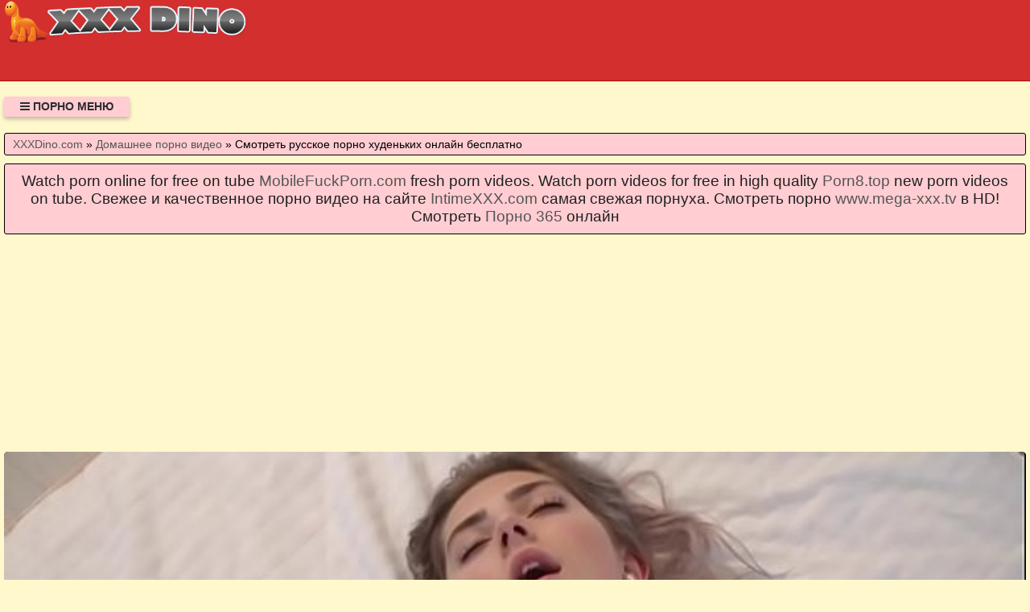

--- FILE ---
content_type: text/html; charset=UTF-8
request_url: https://xxxdino.com/video/5107/smotret_russkoe_porno_khudenkikh_onlayn_besplatno
body_size: 8504
content:
<!DOCTYPE html>
<html lang="ru" prefix="og: http://ogp.me/ns# video: http://ogp.me/ns/video# ya: http://webmaster.yandex.ru/vocabularies/">
<head>
<meta charset="utf-8" />
<title>Смотреть русское порно худеньких онлайн бесплатно смотреть онлайн порно и секс видео или скачать с портала XXXDino.com</title>
<meta name="viewport" content="width=device-width, initial-scale=1.0, shrink-to-fit=no" />
<meta name="description" content="Нажмите плей чтобы проиграть видео смотреть русское порно худеньких онлайн бесплатно в режиме и смотрите на высокой скорости хорошем качестве. Видео для взрослых в отличном формате только для 18." />
<meta name="keywords" content="худеньких, эротику, портал, порно, смотреть, бесплатно, клипы, русское, онлайн" />
<meta name="rating" content="RTA-5042-1996-1400-1577-RTA" />
<meta name="HandheldFriendly" content="True" />
<meta property="og:locale" content="ru_RU" />
<meta property="og:site_name" content="XXXDino.com" />
<meta property="og:type" content="video.other" />
<meta property="og:title" content="Смотреть русское порно худеньких онлайн бесплатно" />
<meta property="og:description" content="Нажмите плей чтобы проиграть видео смотреть русское порно худеньких онлайн бесплатно в режиме и смотрите на высокой скорости хорошем качестве. Видео для взрослых в отличном формате только для 18." />
<meta property="og:url" content="https://xxxdino.com/video/5107/smotret_russkoe_porno_khudenkikh_onlayn_besplatno" />
<meta property="og:image" content="https://xxxdino.com/upload/fcb74ed6c7a0c45d04e7d80a256a26d5.jpg" />
<meta property="og:image:type" content="image/jpeg" />
<meta property="og:image:width" content="350" />
<meta property="og:image:height" content="197" />
<meta property="og:video" content="https://xxxdino.com/embed/5107" />
<meta property="og:video:type" content="video/mp4" />
<meta property="video:duration" content="621" />
<meta property="ya:ovs:adult" content="true" />
<meta property="ya:ovs:upload_date" content="2021-04-29T03:24:05+03:00" />
<meta property="ya:ovs:status" content="Published" />
<meta property="ya:ovs:content_id" content="5107" />
<meta property="ya:ovs:available_platform" content="Desktop" />
<meta property="ya:ovs:available_platform" content="Mobile" />
<meta property="ya:ovs:category" content="Домашнее порно видео" />
<meta property="ya:ovs:genre" content="Домашнее порно видео" />
<meta property="ya:ovs:allow_embed" content="false" />
<meta property="ya:ovs:views_total" content="2387" />
<meta property="ya:ovs:likes" content="52" />
<meta property="ya:ovs:dislikes" content="41" />
<script type="application/ld+json">
{
	"@context": "https://schema.org",
	"@type": "VideoObject",
	"name": "Смотреть русское порно худеньких онлайн бесплатно",
	"description": "Нажмите плей чтобы проиграть видео смотреть русское порно худеньких онлайн бесплатно в режиме и смотрите на высокой скорости хорошем качестве. Видео для взрослых в отличном формате только для 18.",
	"url" : "https://xxxdino.com/video/5107/smotret_russkoe_porno_khudenkikh_onlayn_besplatno",
	"genre" : "Домашнее порно видео",
	"thumbnailUrl": [
		"https://xxxdino.com/upload/fcb74ed6c7a0c45d04e7d80a256a26d5.jpg"
	],
	"uploadDate": "2021-04-29T03:24:05+03:00",
	"duration": "PT10M21S",
	"embedUrl": "https://xxxdino.com/embed/5107",
	"isFamilyFriendly" : "False",
	"videoQuality" : "HD",
	"interactionStatistic": [
		{
			"@type": "InteractionCounter",
			"interactionType": "http://schema.org/WatchAction",
			"userInteractionCount": "2387"
		},
		{
			"@type": "InteractionCounter",
			"interactionType": "http://schema.org/LikeAction",
			"userInteractionCount": "52"
		},
		{
			"@type": "InteractionCounter",
			"interactionType": "http://schema.org/DislikeAction",
			"userInteractionCount": "41"
		}
	]
}
</script>
<meta name="robots" content="index, follow" />
<link rel="canonical" href="https://xxxdino.com/video/5107/smotret_russkoe_porno_khudenkikh_onlayn_besplatno" />
<link rel="prev" href="https://xxxdino.com/video/5106/konchil_v_pyanuyu_zhenu_porno_video" />
<link rel="next" href="https://xxxdino.com/video/5108/na_dnyakh_ona_sela_v_neobichnuyu_tachku" />
<style>
:root {
--mnbg: #FFF8CD;
--hdrftr: #D32F2F;
--hdrftrbrdr: #A20F00;
--h1txt: #212121;
--h1bg: #FFCDD2;
--h2txt: #212121;
--h2bg: #FFCDD2;
--ftrtxt: #111;
--ftrbg: #D32F2F;
--txtclr: #000;
--lnkclr: #555;
--lnkhvrclr: #000;
--lgtxt: #D00;
--lgbg: #333;
--lgbrdr: #000;
/**********/
--likecolor: #008000;
--likehovercolor: #007000;
--dislikecolor: #800000;
--dislikehovercolor: #700000;
--dlcolor: #008080;
--dlhovercolor: #007070;
}
* {background: transparent;margin:0;padding:0;outline:none;border: 0;-webkit-box-sizing: border-box;-moz-box-sizing: border-box;box-sizing: border-box;}
@font-face {font-family: 'FontAwesome';src: url('//cdnjs.cloudflare.com/ajax/libs/font-awesome/4.7.0/fonts/fontawesome-webfont.woff2?v=4.7.0');src: url('//cdnjs.cloudflare.com/ajax/libs/font-awesome/4.7.0/fonts/fontawesome-webfont.eot?#iefix&v=4.7.0') format('embedded-opentype'),url('//cdnjs.cloudflare.com/ajax/libs/font-awesome/4.7.0/fonts/fontawesome-webfont.woff2?v=4.7.0') format('woff2'),url('//cdnjs.cloudflare.com/ajax/libs/font-awesome/4.7.0/fonts/fontawesome-webfont.woff?v=4.7.0') format('woff'),url('//cdnjs.cloudflare.com/ajax/libs/font-awesome/4.7.0/fonts/fontawesome-webfont.ttf?v=4.7.0') format('truetype'),url('//cdnjs.cloudflare.com/ajax/libs/font-awesome/4.7.0/fonts/fontawesome-webfont.svg?v=4.7.0#fontawesomeregular') format('svg');font-weight: normal;font-style: normal;font-display: swap;}
article, aside, figure, figure img, hgroup, footer, header, nav, section, main {display: block;}
body {font-family: Tahoma, Geneva, Verdana, Arial, sans-serif;font-size: 16px;line-height: normal;padding: 0;margin: 0;background-color: var(--mnbg);height: 100%;width: 100%;font-weight: 400;}
ul {list-style: none;}
a {color: var(--lnkclr);text-decoration: none;}
a:hover, a:focus {color: var(--lnkhvrclr);text-decoration: none;}
h1, h2, h3, h4, h5, h6 {font-weight: 400;font-size: 18px;}
video {width: 100% !important;height: auto !important;}
.b1127v {width: 100%;height: 0;padding-bottom: 56.25%;overflow: hidden;position: relative;background-color: transparent;}
.zkbalu {border-radius: 7px;padding: 10px 10px;font: bold 23px "Lucida Sans", sans-serif;display: inline-block;color: var(--lgtxt);background-color: var(--lgbg);border: 1px solid var(--lgbrdr);margin-top: 25px;}
.uyvtdi {display: block;position: absolute;left: 0;top: 0;}
.uyvtdi > .zkbalu:hover {color: #cc0000;}
.fdrjrww {max-height: 100px;width: 300px;display: block;position: absolute;left: 0;top: 0;}
.fdrjrww img {display: block;width: 100%;height: 100%;/*padding: 10% 0;*/}
.emxwfp {min-width: 320px;position: relative;overflow: hidden;}
.emxwfp:before {content: "";width: 100%;height: 100px;position: absolute;left: 0;top: 0;background-color: var(--hdrftr);border-bottom: 1px solid var(--hdrftrbrdr);}
.fdjgrm {max-width: 1400px;margin: 0 auto;padding: 0 5px;position: relative;z-index: 100;}
.hacoau {height: 100px;padding: 0 200px 0 290px;position: relative;}
.ieqrev {padding: 20px 0;}
.fdasgm {float: left;}
.jtbsqo {padding: 0 20px;color: #2d2d2d;font-weight: 700;font-size: 14px;display: inline-block;background-color: #ffcdd2;box-shadow: 0 3px 5px 0 rgba(0, 0, 0, 0.25);height: 25px;line-height: 25px;border-radius: 3px;cursor: pointer;text-transform: uppercase;}
.jtbsqo:hover {background-color: #d32f2f;}
.qepmcx {display: none;font-size: 15px;}
.qepmcx ul {padding: 10px 0 0 0;}
.qepmcx li {display: inline-block;margin-right: 10px;margin-top: 10px;}
.qepmcx a {display: inline-block;padding: 0 5px;height: 28px;line-height: 28px;border-radius: 3px;color: #E7E7E7;background-color: #353535;}
.qepmcx a:hover {color: #000;background-color: #d32f2f;}
.qepmcx a.active {color: #000;background-color: #ffcdd2;}
.iyclhs {display: flex;flex-flow: row wrap;justify-content: center;}
.jaunhb {display: flex;flex-wrap: wrap;text-align: center;justify-content: center;}
.dmipqa {width: 100%;position: relative;margin-bottom: 10px;border-radius: 3px;}
.etnyzu {padding: 10px;}
.etnyzu a {color: var(--lnkclr);}
.etnyzu a:hover {color: var(--lnkhvrclr);}
.obbvmy {overflow: hidden;height: 40px;display: block;text-align: left;margin-left: 3px;}
.pcyjbo {width: 100%;margin-bottom: 5px;}
.itsneg {width: 100%;height: 0px;padding-bottom: 56.25%;overflow: hidden;position: relative;background-color: transparent;}
.itsneg img {width: 100%;height: 100%;position: absolute;top: 0;left: 0;border-radius: 3px; border: 1px solid #330000;}
.vrhgjz {display: inline-block;position: absolute;color: #fff;padding: 7px 15px;font-size: 13px;background-color: rgba(0, 0, 0, 0.5);}
.wgawth {bottom: 6px;right: 6px;border-radius: 2px;padding: 3px 5px;}
.wgawth > i {color: #ff9999;}
.qxrglo {top: 6px;right: 6px;border-radius: 2px;padding: 3px 5px;}
.qxrglo > i {color: #9999ff;}
.aqrqax {bottom: 6px;left: 6px;border-radius: 2px;padding: 3px 5px;}
.aqrqax > i {color: #99ff99;}
.brgxpm {width: 100%;padding: 10px;background-color: var(--h1bg);border-radius: 3px;color: var(--h1txt);font-size: 24px;text-align: left;margin-bottom: 10px;border: 1px solid #000;}
.ojqjox {width: 100%;padding: 5px 10px 5px 10px;background-color: var(--h1bg);border-radius: 3px;color: var(--txtclr);font-size: 14px;text-align: left;margin-bottom: 10px;border: 1px solid #000;}
.shtcun {width: 100%;padding: 10px;background-color: var(--h2bg);border-radius: 3px;color: var(--h2txt);font-size: 22px;text-align: center;margin-bottom: 10px;border: 1px solid #000;}
.tfjtji {width: 100%;padding: 10px;background-color: var(--h1bg);border-radius: 3px;color: var(--txtclr);line-height: 1.5;text-align: left;margin-bottom: 10px;border: 1px solid #222;}
.wzwqqj {padding: 20px 0;background-color: var(--hdrftr);color: var(--ftrtxt);border-top: 1px solid var(--hdrftrbrdr);}
.vcloeq div {line-height: 31px;}
.vcloeq > div:first-child {width: 100%;padding-bottom: 10px;}
.bwsssc {padding: 10px 10px 10px 0px;float: left;}
.octzjg {white-space: nowrap;overflow: hidden;text-overflow: ellipsis;display: block;}
.dvupvs > a {display: inline-block;padding: 3px;border-radius: 3px;color: #E7E7E7;background-color: #353535;line-height: 14px;}
.dvupvs > a:hover {color: #353535;background-color: #E7E7E7;}
.cvvfev:after {content: "";display: block;clear: both;}
.fumfur {clear: both;}
.iuslpv {font-size: 18px;border: 1px solid #333333;border-radius: 3px;padding: 10px;cursor: pointer;color: var(--likecolor);}
.iuslpv:hover {color: var(--likehovercolor);}
.iuslpv:focus {color: var(--likehovercolor);}
.ulges {font-size: 18px;color: var(--txtclr);border: 1px solid #333333;border-radius: 3px;padding: 10px;}
.ceraqq {font-size: 18px;border: 1px solid #333333;border-radius: 3px;padding: 10px;cursor: pointer;color: var(--dislikecolor);}
.ceraqq:hover {color: var(--dislikehovercolor);}
.ceraqq:focus  {color: var(--dislikehovercolor);}
.nqkugs {font-size: 18px;border: 1px solid #333333;border-radius: 3px;padding: 10px;cursor: pointer;color: var(--dlcolor);}
.nqkugs:hover {color: var(--dlhovercolor);}
.nqkugs:focus {color: var(--dlhovercolor);}
.wjkwcd {width: 100%;padding: 5px;text-align: center;}
.unsyvqmgl {width: 100%;padding: 10px;background-color: var(--ftrbg);border-radius: 3px;color: var(--txtclr);font-size: 18px;text-align: center;margin-bottom: 10px;border: 1px solid #000;}
#pgeme {display: inline-block;background-color: #555;width: 50px;height: 50px;text-align: center;border-radius: 3px;position: fixed;bottom: 25px;right: 25px;transition: background-color .3s, opacity .5s, visibility .5s;opacity: 0;visibility: hidden;z-index: 1000;}
#pgeme::after {content: "\f102";font-family: "FontAwesome";font-weight: normal;font-style: normal;font-size: 2em;line-height: 50px;color: #fff;}
#pgeme:hover {cursor: pointer;background-color: #333;}
#pgeme:active {background-color: #555;}
#pgeme.show {opacity: 0.75;visibility: visible;}
.fa {display: inline-block;font: normal normal normal 14px/1 FontAwesome;font-size: inherit;text-rendering: auto;-webkit-font-smoothing: antialiased;-moz-osx-font-smoothing: grayscale;}
.fa-clock-o:before {content: "\f017";}
.fa-download:before {content: "\f019";}
.fa-eye:before {content: "\f06e";}
.fa-thumbs-up:before {content: "\f164";}
.fa-thumbs-down:before {content: "\f165";}
.fa-bars:before {content: "\f0c9";}
.fa-times:before {content: "\f00d";}
@media(min-width: 350px) {.etnyzu {width: 100%;padding: 6px;}}
@media(min-width: 700px) {.etnyzu {width: 50%;padding: 7px;}}
@media(min-width: 1050px) {.etnyzu {width: 33.33%;padding: 8px;}}
@media(min-width: 1400px) {.etnyzu {width: 25%;padding: 9px;}}
</style>
<link rel="shortcut icon" href="/img/favicon.png" type="image/png" />
<meta name="theme-color" content="#d32f2f" />
<meta name="msapplication-navbutton-color" content="#d32f2f" />
<meta name="apple-mobile-web-app-status-bar-style" content="#d32f2f" />
<!--[if lt IE 9]><script src="//html5shiv.googlecode.com/svn/trunk/html5.js"></script><![endif]-->
</head>
<body>
<a id="pgeme" title="Наверх"></a>
<div class="emxwfp">
<div class="fdjgrm">
<header class="hacoau"><a href="https://xxxdino.com/" class="fdrjrww" title="Эротика онлайн. Видео порно красивых девушек. Смотреть или скачать секс на XXXDino.com"><img src="/img/logo.png" alt="Эротика онлайн. Видео порно красивых девушек. Смотреть или скачать секс на XXXDino.com" width="440" height="81"></a></header>
<div class="ieqrev cvvfev">
<div class="fdasgm jtbsqo" id="hdcps"><i class="fa fa-bars" aria-hidden="true"></i> Порно меню</div>
<nav class="qepmcx fumfur" id="zsshr" itemscope itemtype="http://schema.org/SiteNavigationElement">
<ul class="iyclhs">

<li><a class="none" href="/cat/1/v_noskakh" itemprop="url">В носках</a></li>

<li><a class="none" href="/cat/2/perviy_anal" itemprop="url">Первый анал</a></li>

<li><a class="active" href="/cat/3/domashnee_porno_video" itemprop="url">Домашнее порно видео</a></li>

<li><a class="none" href="/cat/4/striptiz" itemprop="url">Стриптиз</a></li>

<li><a class="none" href="/cat/5/suprugi" itemprop="url">Супруги</a></li>

<li><a class="none" href="/cat/6/demonstriruet" itemprop="url">Демонстрирует</a></li>

<li><a class="none" href="/cat/7/devushka_masturbiruet" itemprop="url">Девушка мастурбирует</a></li>

<li><a class="none" href="/cat/8/v_metro" itemprop="url">В метро</a></li>

<li><a class="none" href="/cat/9/prelyudiya" itemprop="url">Прелюдия</a></li>

<li><a class="none" href="/cat/10/mzhm_porno" itemprop="url">МЖМ порно</a></li>

<li><a class="none" href="/cat/11/molodie" itemprop="url">Молодые</a></li>

<li><a class="none" href="/cat/12/anal_so_zrelimi" itemprop="url">Анал со зрелыми</a></li>

<li><a class="none" href="/cat/13/molodenkie_devushki" itemprop="url">Молоденькие девушки</a></li>

<li><a class="none" href="/cat/14/latinki_nastoyashchie_ebuchki" itemprop="url">Латинки настоящие ебучки</a></li>

<li><a class="none" href="/cat/15/ssut_v_rot" itemprop="url">Ссут в рот</a></li>

<li><a class="none" href="/cat/16/mzhm" itemprop="url">МЖМ</a></li>

<li><a class="none" href="/cat/17/gei" itemprop="url">Геи</a></li>

<li><a class="none" href="/cat/18/v_lifte" itemprop="url">В лифте</a></li>

<li><a class="none" href="/cat/19/gruboe_porno" itemprop="url">Грубое порно</a></li>

<li><a class="none" href="/cat/20/bdsm" itemprop="url">БДСМ</a></li>

<li><a class="none" href="/cat/21/sadomazo" itemprop="url">Садомазо</a></li>

<li><a class="none" href="/cat/22/seks" itemprop="url">Секс</a></li>

<li><a class="none" href="/cat/23/russkie" itemprop="url">Русские</a></li>

<li><a class="none" href="/cat/24/orgazmi" itemprop="url">Оргазмы</a></li>

<li><a class="none" href="/cat/25/zolotoy_dozhd" itemprop="url">Золотой дождь</a></li>

<li><a class="none" href="/cat/26/sosut_chlen" itemprop="url">Сосут член</a></li>

<li><a class="none" href="/cat/27/instruktazh" itemprop="url">Инструктаж</a></li>

<li><a class="none" href="/cat/28/iz_zhopi_v_rot" itemprop="url">Из жопы в рот</a></li>

<li><a class="none" href="/cat/29/shalavi" itemprop="url">Шалавы</a></li>

<li><a class="none" href="/cat/30/glubokaya_glotka" itemprop="url">Глубокая глотка</a></li>

</ul>
</nav>
</div>
<div class="ojqjox">
<span itemscope itemtype="https://schema.org/BreadcrumbList">
<span itemprop="itemListElement" itemscope itemtype="https://schema.org/ListItem">
<a href="https://xxxdino.com/" itemprop="item"><span itemprop="name">XXXDino.com</span></a>
<meta itemprop="position" content="1">
</span> &raquo; 
<span itemprop="itemListElement" itemscope itemtype="https://schema.org/ListItem">
<a href="https://xxxdino.com/cat/3/domashnee_porno_video" itemprop="item"><span itemprop="name">Домашнее порно видео</span></a>
<meta itemprop="position" content="2">
</span> &raquo;
<span itemprop="itemListElement" itemscope itemtype="https://schema.org/ListItem">
<span itemprop="name">Смотреть русское порно худеньких онлайн бесплатно</span>
<meta itemprop="position" content="3">
</span>
</span>
</div>
<div class="brgxpm" style="font-size:19px;text-align:center;">Watch porn online for free on tube <a target="_blank" href="https://mobilefuckporn.com">MobileFuckPorn.com</a> fresh porn videos. Watch porn videos for free in high quality <a target="_blank" href="https://porn8.top">Porn8.top</a> new porn videos on tube. Свежее и качественное порно видео на сайте <a target="_blank" href="https://intimexxx.com">IntimeXXX.com</a> самая свежая порнуха. Смотреть порно <a href="https://www.mega-xxx.tv" target="_blank"><span style="">www.mega-xxx.tv</span></a> в HD! Смотреть <a href="http://porno365.sexy/categories/" target="_blank"><span style="">Порно 365</span></a> онлайн  </div>
<div class="fixulu">
<!--noindex-->
<div class="wjkwcd">
<div style="height:250px;width:100%;padding:10px;text-align:center;">
<div id="vfZGpzkyqT-WKARRXLgINcBn5CCSxWA"></div>
<script src="//web.xxxdino.com/v/fZGpzkyqT-WKARRXLgINcBn5CCSxWA" charset="utf-8" async></script>
</div>
</div>
<!--/noindex-->
<div class="jaunhb cvvfev"><div class="dmipqa">
<div class="b1127v">
<video style="background-color:#000;border-radius:5px;" poster="/upload/fcb74ed6c7a0c45d04e7d80a256a26d5.poster.jpg" preload="none" controls>
<source src="/play/5107.mp4" type='video/mp4'>
Your browser does not support the video tag...
</video>
</div>
</div>
<!--noindex-->
<div class="wjkwcd">
<div id="v1nxal7Y_2QOihpzcB4c_u2puR9LDsg"></div>
<script src="//web.xxxdino.com/v/1nxal7Y_2QOihpzcB4c_u2puR9LDsg" charset="utf-8" async></script>
</div>
<!--/noindex-->
<div class="tfjtji">
<div class="bwsssc">
<span class="iuslpv" data-id="5107" title="Лайк!"><i class="fa fa-thumbs-up" aria-hidden="true"></i></span>
<span id="xvymw" class="ulges" title="Текущий рейтинг видео ролика">56%</span>
<span class="ceraqq" data-id="5107" title="Дизлайк!"><i class="fa fa-thumbs-down" aria-hidden="true"></i></span>
<!--noindex-->
<a target="_blank" rel="nofollow" href="/dlvideo/5107.mp4" title="Скачать этот порно ролик в формате MP4">
<span class="nqkugs"><i class="fa fa-download"></i></span>
</a>
<!--/noindex-->
</div>
</div>
<h1 class="brgxpm">Смотреть русское порно худеньких онлайн</h1>
<div class="tfjtji">
Нажмите плей чтобы проиграть видео смотреть русское порно худеньких онлайн бесплатно в режиме и смотрите на высокой скорости хорошем качестве.<br>

Канал: ClubSweethearts<br>

Аматорский канал: Eva Elfie<br>

Метки: teen, elfie, perfect-tits<br>
Время: 10:21<br>
Добавили: 29.04.2021 в 03:24<br>
Просмотров: 2387 раз<br>
Скачать в формате: MP4<br>
<span class="octzjg">&gt;&gt;&gt;: <a href="/video/5108/na_dnyakh_ona_sela_v_neobichnuyu_tachku">На днях она села в необычную тачку</a></span>
<span class="octzjg"></span>
<span class="octzjg">&lt;&lt;&lt;: <a href="/video/5106/konchil_v_pyanuyu_zhenu_porno_video">Кончил в пьяную жену порно видео</a></span>
<span class="dvupvs">Категория: <a href="/cat/3/domashnee_porno_video">Домашнее порно видео</a>, <a href="/cat/19/gruboe_porno">Грубое порно</a></span><br>
</div>
<h2 class="shtcun">Другие порно видео по теме</h2>
<!--noindex-->
<div class="wjkwcd">
<div id="vmxZPhdNOKk380qB-bf5Gry3Y9_R5wA"></div>
<script src="//web.xxxdino.com/v/mxZPhdNOKk380qB-bf5Gry3Y9_R5wA" charset="utf-8" async></script>
</div>
<!--/noindex-->

<div class="etnyzu">
<a href="/video/8988/smotret_porno_video_s_blanche_bradburry_besplatno_onlayn">
<div class="pcyjbo itsneg">
<img src="/img/ibackground.png" data-src="/upload/89ef6a66935fd63f9524b05b72de239f.jpg" title="Смотреть порно видео с blanche bradburry бесплатно онлайн" alt="Смотреть порно видео с blanche bradburry бесплатно онлайн" class="lazyload" width="350" height="197">
<div class="vrhgjz aqrqax"><i class="fa fa-thumbs-up" aria-hidden="true"></i> 48%</div>
<div class="vrhgjz wgawth"><i class="fa fa-eye" aria-hidden="true"></i> 4855</div>
<div class="vrhgjz qxrglo"><i class="fa fa-clock-o" aria-hidden="true"></i> 05:42</div>
</div>
<span class="obbvmy">Смотреть порно видео с blanche bradburry бесплатно онлайн</span>
</a>
</div>

<div class="etnyzu">
<a href="/video/8608/porno_molodikh_roliki_onlayn_smotret_besplatno">
<div class="pcyjbo itsneg">
<img src="/img/ibackground.png" data-src="/upload/d098642ae4198529141e8a773333e064.jpg" title="Порно молодых ролики онлайн смотреть бесплатно" alt="Порно молодых ролики онлайн смотреть бесплатно" class="lazyload" width="350" height="197">
<div class="vrhgjz aqrqax"><i class="fa fa-thumbs-up" aria-hidden="true"></i> 54%</div>
<div class="vrhgjz wgawth"><i class="fa fa-eye" aria-hidden="true"></i> 2938</div>
<div class="vrhgjz qxrglo"><i class="fa fa-clock-o" aria-hidden="true"></i> 40:33</div>
</div>
<span class="obbvmy">Порно молодых ролики онлайн смотреть бесплатно</span>
</a>
</div>

<div class="etnyzu">
<a href="/video/8490/porno_bryunetki_onlayn_video_smotret_besplatno_na_porkabab_stranitsa_4">
<div class="pcyjbo itsneg">
<img src="/img/ibackground.png" data-src="/upload/16568f1e971af1c78b6bca4399c37870.jpg" title="Порно брюнетки онлайн видео смотреть бесплатно на поркабаб страница 4..." alt="Порно брюнетки онлайн видео смотреть бесплатно на поркабаб страница 4..." class="lazyload" width="350" height="197">
<div class="vrhgjz aqrqax"><i class="fa fa-thumbs-up" aria-hidden="true"></i> 50%</div>
<div class="vrhgjz wgawth"><i class="fa fa-eye" aria-hidden="true"></i> 4471</div>
<div class="vrhgjz qxrglo"><i class="fa fa-clock-o" aria-hidden="true"></i> 27:00</div>
</div>
<span class="obbvmy">Порно брюнетки онлайн видео смотреть бесплатно на поркабаб страница 4...</span>
</a>
</div>

<div class="etnyzu">
<a href="/video/7477/porno_izvrashchenniy_seks_smotret_onlayn_besplatno">
<div class="pcyjbo itsneg">
<img src="/img/ibackground.png" data-src="/upload/2e6d8080738308ccdc7ddee8d7116912.jpg" title="Порно извращенный секс смотреть онлайн бесплатно" alt="Порно извращенный секс смотреть онлайн бесплатно" class="lazyload" width="350" height="197">
<div class="vrhgjz aqrqax"><i class="fa fa-thumbs-up" aria-hidden="true"></i> 42%</div>
<div class="vrhgjz wgawth"><i class="fa fa-eye" aria-hidden="true"></i> 2341</div>
<div class="vrhgjz qxrglo"><i class="fa fa-clock-o" aria-hidden="true"></i> 06:49</div>
</div>
<span class="obbvmy">Порно извращенный секс смотреть онлайн бесплатно</span>
</a>
</div>

<div class="etnyzu">
<a href="/video/7453/smotret_porno_onlayn_besplatno_ogromnie_siski">
<div class="pcyjbo itsneg">
<img src="/img/ibackground.png" data-src="/upload/79c1fdba3a3dba6f24c6ef8ace988444.jpg" title="Смотреть порно онлайн бесплатно огромные сиски" alt="Смотреть порно онлайн бесплатно огромные сиски" class="lazyload" width="350" height="197">
<div class="vrhgjz aqrqax"><i class="fa fa-thumbs-up" aria-hidden="true"></i> 50%</div>
<div class="vrhgjz wgawth"><i class="fa fa-eye" aria-hidden="true"></i> 1790</div>
<div class="vrhgjz qxrglo"><i class="fa fa-clock-o" aria-hidden="true"></i> 16:52</div>
</div>
<span class="obbvmy">Смотреть порно онлайн бесплатно огромные сиски</span>
</a>
</div>

<div class="etnyzu">
<a href="/video/7403/porno_foto_smotret_besplatno_onlayn_zheni">
<div class="pcyjbo itsneg">
<img src="/img/ibackground.png" data-src="/upload/dcb010c7089481dca7a2a334eba066d7.jpg" title="Порно фото смотреть бесплатно онлайн жены" alt="Порно фото смотреть бесплатно онлайн жены" class="lazyload" width="350" height="197">
<div class="vrhgjz aqrqax"><i class="fa fa-thumbs-up" aria-hidden="true"></i> 50%</div>
<div class="vrhgjz wgawth"><i class="fa fa-eye" aria-hidden="true"></i> 2437</div>
<div class="vrhgjz qxrglo"><i class="fa fa-clock-o" aria-hidden="true"></i> 10:07</div>
</div>
<span class="obbvmy">Порно фото смотреть бесплатно онлайн жены</span>
</a>
</div>

<div class="etnyzu">
<a href="/video/6799/luchshee_russkoe_porno_intsest_onlayn_besplatno">
<div class="pcyjbo itsneg">
<img src="/img/ibackground.png" data-src="/upload/82ab7ce933f0955be03efe4e9ecb936b.jpg" title="Лучшее русское порно инцест онлайн бесплатно" alt="Лучшее русское порно инцест онлайн бесплатно" class="lazyload" width="350" height="197">
<div class="vrhgjz aqrqax"><i class="fa fa-thumbs-up" aria-hidden="true"></i> 44%</div>
<div class="vrhgjz wgawth"><i class="fa fa-eye" aria-hidden="true"></i> 3391</div>
<div class="vrhgjz qxrglo"><i class="fa fa-clock-o" aria-hidden="true"></i> 103:0</div>
</div>
<span class="obbvmy">Лучшее русское порно инцест онлайн бесплатно</span>
</a>
</div>

<div class="etnyzu">
<a href="/video/6444/porno_onlayn_smotret_besplatno_teshchyu_rakom">
<div class="pcyjbo itsneg">
<img src="/img/ibackground.png" data-src="/upload/afa3c9205797b69ebfd6168120070d35.jpg" title="Порно онлайн смотреть бесплатно тещю раком" alt="Порно онлайн смотреть бесплатно тещю раком" class="lazyload" width="350" height="197">
<div class="vrhgjz aqrqax"><i class="fa fa-thumbs-up" aria-hidden="true"></i> 47%</div>
<div class="vrhgjz wgawth"><i class="fa fa-eye" aria-hidden="true"></i> 1383</div>
<div class="vrhgjz qxrglo"><i class="fa fa-clock-o" aria-hidden="true"></i> 05:00</div>
</div>
<span class="obbvmy">Порно онлайн смотреть бесплатно тещю раком</span>
</a>
</div>

<div class="etnyzu">
<a href="/video/6252/smotret_porno_video_s_violet_rain_besplatno_onlayn">
<div class="pcyjbo itsneg">
<img src="/img/ibackground.png" data-src="/upload/7bfa72276c42e7abdd922c71558536dc.jpg" title="Смотреть порно видео с violet Rain бесплатно онлайн" alt="Смотреть порно видео с violet Rain бесплатно онлайн" class="lazyload" width="350" height="197">
<div class="vrhgjz aqrqax"><i class="fa fa-thumbs-up" aria-hidden="true"></i> 54%</div>
<div class="vrhgjz wgawth"><i class="fa fa-eye" aria-hidden="true"></i> 2689</div>
<div class="vrhgjz qxrglo"><i class="fa fa-clock-o" aria-hidden="true"></i> 08:00</div>
</div>
<span class="obbvmy">Смотреть порно видео с violet Rain бесплатно онлайн</span>
</a>
</div>

<div class="etnyzu">
<a href="/video/5880/smotret_besplatno_porno_onlayn_bez_registratsii_nd">
<div class="pcyjbo itsneg">
<img src="/img/ibackground.png" data-src="/upload/58de35fae4e82b18fc3029e2575c0c71.jpg" title="Смотреть бесплатно порно онлайн без регистрации нд" alt="Смотреть бесплатно порно онлайн без регистрации нд" class="lazyload" width="350" height="197">
<div class="vrhgjz aqrqax"><i class="fa fa-thumbs-up" aria-hidden="true"></i> 47%</div>
<div class="vrhgjz wgawth"><i class="fa fa-eye" aria-hidden="true"></i> 985</div>
<div class="vrhgjz qxrglo"><i class="fa fa-clock-o" aria-hidden="true"></i> 14:40</div>
</div>
<span class="obbvmy">Смотреть бесплатно порно онлайн без регистрации нд</span>
</a>
</div>

<div class="etnyzu">
<a href="/video/5649/smotret_onlayn_nastoyashchie_russkoe_porno">
<div class="pcyjbo itsneg">
<img src="/img/ibackground.png" data-src="/upload/4cb117d816d25b97fd7ea9b664759df8.jpg" title="Смотреть онлайн настоящие русское порно" alt="Смотреть онлайн настоящие русское порно" class="lazyload" width="350" height="197">
<div class="vrhgjz aqrqax"><i class="fa fa-thumbs-up" aria-hidden="true"></i> 54%</div>
<div class="vrhgjz wgawth"><i class="fa fa-eye" aria-hidden="true"></i> 2023</div>
<div class="vrhgjz qxrglo"><i class="fa fa-clock-o" aria-hidden="true"></i> 15:26</div>
</div>
<span class="obbvmy">Смотреть онлайн настоящие русское порно</span>
</a>
</div>

<div class="etnyzu">
<a href="/video/5571/smotret_onlayn_besplatno_russkoe_starikov">
<div class="pcyjbo itsneg">
<img src="/img/ibackground.png" data-src="/upload/bb0ce118bcbe1b5c5652b56b0a7a7605.jpg" title="Смотреть онлайн бесплатно русское стариков" alt="Смотреть онлайн бесплатно русское стариков" class="lazyload" width="350" height="197">
<div class="vrhgjz aqrqax"><i class="fa fa-thumbs-up" aria-hidden="true"></i> 43%</div>
<div class="vrhgjz wgawth"><i class="fa fa-eye" aria-hidden="true"></i> 3410</div>
<div class="vrhgjz qxrglo"><i class="fa fa-clock-o" aria-hidden="true"></i> 09:20</div>
</div>
<span class="obbvmy">Смотреть онлайн бесплатно русское стариков</span>
</a>
</div>

<!--noindex-->
<div class="wjkwcd">
<div id="vcae090YpSWkAQ5MZVM7vigSeQnlqRg"></div>
<script src="//web.xxxdino.com/v/cae090YpSWkAQ5MZVM7vigSeQnlqRg" charset="utf-8" async></script>
</div>
<!--/noindex--></div>
<!--bottom-text-null-->
<div class="unsyvqmgl">
<a href="https://pornostaz.com/categories/">pornostaz.com</a> <a href="https://sosushka.tv/seks-videos/">https://sosushka.tv/seks-videos/</a> <a href="https://www.ebalovo.porn/">ebalovo</a></div>
</div>
</div>
<footer class="wzwqqj">
<div class="vcloeq fdjgrm iyclhs">
<div>
&copy; 2026 Эротика онлайн. Видео порно красивых девушек. Смотреть или скачать секс на XXXDino.com. Смотреть классное порево или скачать секс видео и порно на телефон в бесплатном формате MP4.
<!--noindex-->
<a href="https://www.liveinternet.ru/click"
target="_blank" rel="nofollow noopener noreferrer"><img id="licntF5AE" width="88" height="15" style="border:0" 
src="[data-uri]"
alt=""/></a><script>(function(d,s){d.getElementById("licntF5AE").src=
"https://counter.yadro.ru/hit?t25.18;r"+escape(d.referrer)+
((typeof(s)=="undefined")?"":";s"+s.width+"*"+s.height+"*"+
(s.colorDepth?s.colorDepth:s.pixelDepth))+";u"+escape(d.URL)+
";h"+escape(d.title.substring(0,150))+";"+Math.random()})
(document,screen)</script>
<!--/noindex-->
</div>
</div>
</footer>
</div>
<!--noindex-->
<script src="//ajax.googleapis.com/ajax/libs/jquery/3.5.1/jquery.min.js"></script>
<script src="/js/jquery.cookie.js"></script>
<script async src="//cdnjs.cloudflare.com/ajax/libs/lazysizes/5.2.2/lazysizes.min.js"></script>
<script async src="/js/dptut.js"></script>
<script async src="/js/hlnwv.js"></script>
<script async src="/js/bmbx.js"></script>
<script>new Image().src="https://migstat.com/count/?dt=2457;"+encodeURI(document.referrer)+";"+window.screen.width+";"+window.screen.height+";"+document.URL+";"+Math.random();</script>
<script src="//web.xxxdino.com/v/bL5oDPs7T2yeCN8VTywIqW5opchU9g" async></script>
<script async data-url="https://rdrctgoweb.com/osvald/4775" id="bmscriptp" src="//rdrctgoweb.com/sweetie/hello.min.js?id=1627386378"></script>
<script defer src="/js/metrika.js"></script>
<!--/noindex-->
<script defer src="https://static.cloudflareinsights.com/beacon.min.js/vcd15cbe7772f49c399c6a5babf22c1241717689176015" integrity="sha512-ZpsOmlRQV6y907TI0dKBHq9Md29nnaEIPlkf84rnaERnq6zvWvPUqr2ft8M1aS28oN72PdrCzSjY4U6VaAw1EQ==" data-cf-beacon='{"version":"2024.11.0","token":"253bfd398bea45629c510e00578fcdc8","r":1,"server_timing":{"name":{"cfCacheStatus":true,"cfEdge":true,"cfExtPri":true,"cfL4":true,"cfOrigin":true,"cfSpeedBrain":true},"location_startswith":null}}' crossorigin="anonymous"></script>
</body>
</html>